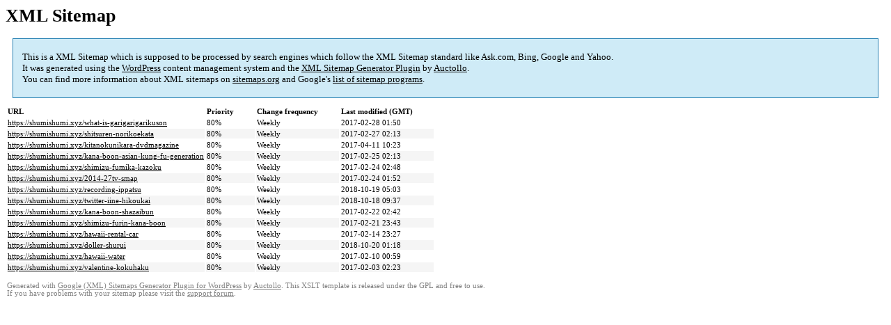

--- FILE ---
content_type: text/html; charset=UTF-8
request_url: https://shumishumi.xyz/sitemap-pt-post-2017-02.html
body_size: 1395
content:

<title>XML Sitemap</title><style type="text/css">
					body {
						font-family:"Lucida Grande","Lucida Sans Unicode",Tahoma,Verdana;
						font-size:13px;
					}
					
					#intro {
						background-color:#CFEBF7;
						border:1px #2580B2 solid;
						padding:5px 13px 5px 13px;
						margin:10px;
					}
					
					#intro p {
						line-height:	16.8667px;
					}
					#intro strong {
						font-weight:normal;
					}
					
					td {
						font-size:11px;
					}
					
					th {
						text-align:left;
						padding-right:30px;
						font-size:11px;
					}
					
					tr.high {
						background-color:whitesmoke;
					}
					
					#footer {
						padding:2px;
						margin-top:10px;
						font-size:8pt;
						color:gray;
					}
					
					#footer a {
						color:gray;
					}
					
					a {
						color:black;
					}
				</style><h1>XML Sitemap</h1><div id="intro"><p>
                This is a XML Sitemap which is supposed to be processed by search engines which follow the XML Sitemap standard like Ask.com, Bing, Google and Yahoo.<br />
                It was generated using the <a rel="external nofollow" href="https://wordpress.org/">WordPress</a> content management system and the <strong><a rel="external nofollow" href="https://wordpress.org/plugins/google-sitemap-generator/" title="Google (XML) Sitemaps Generator Plugin for WordPress">XML Sitemap Generator Plugin</a></strong> by <a rel="external nofollow" href="https://auctollo.com">Auctollo</a>.<br />
                You can find more information about XML sitemaps on <a rel="external nofollow" href="http://sitemaps.org">sitemaps.org</a> and Google's <a rel="external nofollow" href="https://developers.google.com/search/blog/2009/01/new-google-sitemap-generator-for-your">list of sitemap programs</a>.
            </p></div><div id="content"><table><tr style="border-bottom:1px black solid"><th>URL</th><th>Priority</th><th>Change frequency</th><th>Last modified (GMT)</th></tr><tr><td><a href="https://shumishumi.xyz/what-is-garigarigarikuson">https://shumishumi.xyz/what-is-garigarigarikuson</a></td><td>80%</td><td>Weekly</td><td>2017-02-28 01:50</td></tr><tr class="high"><td><a href="https://shumishumi.xyz/shitsuren-norikoekata">https://shumishumi.xyz/shitsuren-norikoekata</a></td><td>80%</td><td>Weekly</td><td>2017-02-27 02:13</td></tr><tr><td><a href="https://shumishumi.xyz/kitanokunikara-dvdmagazine">https://shumishumi.xyz/kitanokunikara-dvdmagazine</a></td><td>80%</td><td>Weekly</td><td>2017-04-11 10:23</td></tr><tr class="high"><td><a href="https://shumishumi.xyz/kana-boon-asian-kung-fu-generation">https://shumishumi.xyz/kana-boon-asian-kung-fu-generation</a></td><td>80%</td><td>Weekly</td><td>2017-02-25 02:13</td></tr><tr><td><a href="https://shumishumi.xyz/shimizu-fumika-kazoku">https://shumishumi.xyz/shimizu-fumika-kazoku</a></td><td>80%</td><td>Weekly</td><td>2017-02-24 02:48</td></tr><tr class="high"><td><a href="https://shumishumi.xyz/2014-27tv-smap">https://shumishumi.xyz/2014-27tv-smap</a></td><td>80%</td><td>Weekly</td><td>2017-02-24 01:52</td></tr><tr><td><a href="https://shumishumi.xyz/recording-ippatsu">https://shumishumi.xyz/recording-ippatsu</a></td><td>80%</td><td>Weekly</td><td>2018-10-19 05:03</td></tr><tr class="high"><td><a href="https://shumishumi.xyz/twitter-iine-hikoukai">https://shumishumi.xyz/twitter-iine-hikoukai</a></td><td>80%</td><td>Weekly</td><td>2018-10-18 09:37</td></tr><tr><td><a href="https://shumishumi.xyz/kana-boon-shazaibun">https://shumishumi.xyz/kana-boon-shazaibun</a></td><td>80%</td><td>Weekly</td><td>2017-02-22 02:42</td></tr><tr class="high"><td><a href="https://shumishumi.xyz/shimizu-furin-kana-boon">https://shumishumi.xyz/shimizu-furin-kana-boon</a></td><td>80%</td><td>Weekly</td><td>2017-02-21 23:43</td></tr><tr><td><a href="https://shumishumi.xyz/hawaii-rental-car">https://shumishumi.xyz/hawaii-rental-car</a></td><td>80%</td><td>Weekly</td><td>2017-02-14 23:27</td></tr><tr class="high"><td><a href="https://shumishumi.xyz/doller-shurui">https://shumishumi.xyz/doller-shurui</a></td><td>80%</td><td>Weekly</td><td>2018-10-20 01:18</td></tr><tr><td><a href="https://shumishumi.xyz/hawaii-water">https://shumishumi.xyz/hawaii-water</a></td><td>80%</td><td>Weekly</td><td>2017-02-10 00:59</td></tr><tr class="high"><td><a href="https://shumishumi.xyz/valentine-kokuhaku">https://shumishumi.xyz/valentine-kokuhaku</a></td><td>80%</td><td>Weekly</td><td>2017-02-03 02:23</td></tr></table></div><div id="footer">
					Generated with <a rel="external nofollow" href="https://auctollo.com/" title="Google (XML) Sitemap Generator Plugin for WordPress">Google (XML) Sitemaps Generator Plugin for WordPress</a> by <a rel="external nofollow" href="https://auctollo.com/">Auctollo</a>. This XSLT template is released under the GPL and free to use.<br />
                    If you have problems with your sitemap please visit the <a rel="external nofollow" href="https://wordpress.org/support/plugin/google-sitemap-generator">support forum</a>.
				</div>
